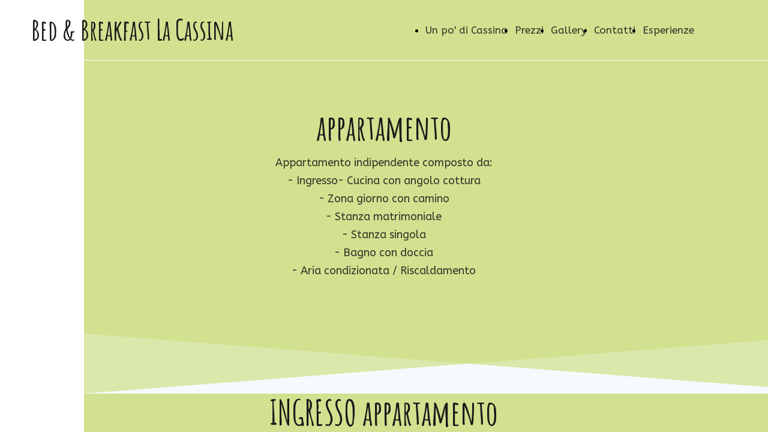

--- FILE ---
content_type: text/html; charset=UTF-8
request_url: https://www.lacassina.it/gallery
body_size: 4691
content:
<!doctype html><html lang="it"> <head><title>Un po' di Cassina - lacassina</title><meta name="description" content="B&amp;B La cassina - Spilamberto (MO)" /><meta charset="utf-8" /><link rel="preconnect" href="https://static.supersite.aruba.it" crossorigin><link rel="dns-prefetch" href="https://static.supersite.aruba.it/"><link rel="preconnect" href="https://files.supersite.aruba.it"><meta property="og:title" content="Un po' di Cassina - lacassina"/><meta property="og:description" content="B&amp;B La cassina - Spilamberto (MO)" /><meta name="fragment" content="!"/><meta property="og:site_name" content="lacassina"><meta property="og:url" content="http://www.lacassina.it/it/gallery"/> <meta name="twitter:title" content="Un po' di Cassina - lacassina"/> <meta name="twitter:description" content="B&amp;B La cassina - Spilamberto (MO)" /> <meta name="robots" content="all" /><meta name="revisit-after" content="10 days" /><meta name="viewport" content="width=1024" /><link rel="stylesheet" href="//editor.supersite.aruba.it/css/animations.css?v=444" /><style>.style_000000001{font-size:14px;font-family:Roboto; color:rgb(119,119,119);} .style_000000002{ font-size:16px; font-family:Roboto; color:rgb(255,255,255);} .style_000000003{ font-size:48px; font-family:Roboto; color:rgb(255,255,255);} .style_000000004{ font-size:16px; font-family:Roboto; color:rgb(33,33,33);} .style_000000006{ font-size:48px; font-family:Roboto; color:rgb(0,0,0);} .style_000000007{ font-size:14px; font-family:Roboto; color:rgb(255,255,255);} .style_000000005{ font-size:22px; font-family:Roboto; color:rgb(33,33,33);}</style><style>#mc5 a, #mc5 a:link, #mc5 a:active, #mc5 a:visited{ color: blue; text-decoration:none; transition: 0.2s all ease-in-out; -webkit-transition: 0.2s all ease-in-out; -moz-transition: 0.2s all ease-in-out; -ms-transition: 0.2s all ease-in-out; } #mc5 a:hover{ color: blue; text-decoration:none;}</style> <link id="fontstyle" href="/fontstyle.css?c=9449" rel="stylesheet" /><link href="https://fonts.googleapis.com/css?family=Amatic+SC:n,b,i,bi%7CABeeZee:n,b,i,bi%7COpen+Sans:n,b,i,bi&display=swap" rel="stylesheet" /> <link href="/public/favicon.png" rel="icon" type="image/x-icon" /><link rel="canonical" href="https://www.lacassina.it/gallery"/><style>html{-webkit-text-size-adjust: 100%;}*{ margin:0;}#mc5 h1,#mc5 h2,#mc5 h3,#mc5 h4,#mc5 h5,#mc5 h6{font-weight: 400;}body, #website {font-size: 16px;overflow-x: hidden;overflow-y: hidden;overflow-y:auto;background: #FFFFFF;margin: 0;font-family:'Open Sans',sans-serif; position: absolute; top: 0px; left: 0px; width: 100%; height: 100%; -webkit-overflow-scrolling: touch;}div, span {max-height: 200000px;}.testoc{line-height: 1.2; vertical-align:top;}.testoc span > span > a, .testoc span > font > span > a {display:inline-block}body.flazioNoScroll{overflow: hidden !important;}body *::-webkit-scrollbar { width: 8px;}body *::-webkit-scrollbar-thumb { border-radius: 15px; background: rgba(153, 156, 161, 0.8);}body *::-webkit-scrollbar-track { border-radius: 5px; border: 1px solid rgba(255,255,255,0.1); background: rgba(0,0,0,0.1);} .yscrollbar { position: absolute; top: 0; right: 0; width: 10px; background: red; z-index:30000; -webkit-border-radius: 15px; -moz-border-radius: 15px; border-radius: 15px; /* Background */ background: rgba(0, 0, 0, 0.2); /* Border bottom light */ border-bottom: 1px solid rgba(255, 255, 255, 0.1); /* Inner top shadow */ -moz-box-shadow: inset 0 3px 5px rgba(0, 0, 0, 0.1); -webkit-box-shadow: inset 0 3px 5px rgba(0, 0, 0, 0.1); box-shadow: inset 0 3px 5px rgba(0, 0, 0, 0.1); } .yscroller { background: #bbd; position: relative; top: 0; left: 0; width:100%; height:70px; cursor: pointer; } .yscroller:hover { background: #bbd; position: relative; top: 0; left: 0; cursor: pointer; -webkit-border-radius: 15px; -moz-border-radius: 15px; border-radius: 15px; } .yscroller:active { background: #003399; position: relative; top: 0; left: 0; width:100%; height:70px; cursor: pointer; } body.overflow_recaptha{ height: auto !important; overflow: scroll !important;}div#mc5.popup:after { content: ""; position: fixed; display: block; background: rgba(0,0,0,0.6); width: 100%; height: 100%; top: 0px; left: 0px; z-index: 2000;} </style> <script src="https://static.supersite.aruba.it/cookieb/cb.js"></script> <script> let website_id = 505675; _sckFlazio = []; document.addEventListener("DOMContentLoaded", function() { let flaziocb = new FlazioCB(website_id, false, ''); }); </script> <script>window.requestUri = "/gallery?";window.pages_cache = 1;titoloSito = "lacassina";function queueCookieFun(fun, type) { if(typeof _sckFlazio !== "undefined") _sckFlazio.push({"script": fun, "type": type}); else{ fun(); } }</script><style type='text/css' id='aruba'> h1,h2,h3,h4,h5,h6 { margin: 0; line-height: 1.2em; padding-bottom: .4em; font-weight: 600; } </style><script type="application/ld+json">{ "@context": "http://schema.org", "@type": "WebSite", "name": "lacassina", "url": "http://www.lacassina.it"}</script> <link rel="preload" as="script" href="//static.supersite.aruba.it/js/jquery.js"><link rel="preload" as="script" href="//static.supersite.aruba.it/componenti/mainPushHF.js?version='225-198'"><script fetchpriority="high" src="//static.supersite.aruba.it/componenti/mainPushHF.js?version='225-198'"></script><script>window["flazioBasePath"] = "//static.supersite.aruba.it";window["custom_cookie_path"] = "https://static.supersite.aruba.it/cookieb";</script></head><body> <div id="website"> <link rel="stylesheet" href="//www.lacassina.it/customstyle.css"><script src="//flazio.org/componenti/js/jquery.js"></script><div id="aCC5" style="position:absolute; z-index:100; left: 50%; top: 0;"><div id="mc5" style="position:absolute; z-index:150; left: -500px; top: 0px;"><div data-type="element" style="z-index:1;position:absolute; top:0px;left:0px;width:100vw;height:100px"><div class="rettangolo" style="opacity:1;display:block; border-radius:0px;border-width:0px;border-color: #000000; background-color:#D1E18F; width:100%; height:100%;"></div></div><div data-type="footer" style="z-index:2;position:absolute; top:6767px;left:0px;width:100vw;height:97px"><div class="rettangolo" style="opacity:1;display:block; border-radius:0px;border-width:0px;border-color: #000000; background-color:#D1E18F; width:100%; height:100%;"></div></div><div data-type="element" style="z-index:997;position:absolute; top:25px;left:-88px;width:459px;height:70px"><h2 style=" text-align: left;"> <span style="line-height:1.11;text-align:left;letter-spacing:normal;font-weight:700;text-shadow:none;" class="style_3189185444636541959"><a href="home" style="line-height:1.11;text-align:left;letter-spacing:normal;font-weight:700;text-shadow:none;" class="style_3189185444636541959"><span style="line-height:1.11;text-align:left;letter-spacing:normal;font-weight:700;text-shadow:none;" class="style_3189185444636541959"> Bed &amp; Breakfast La Cassina </span></a></span> </h2></div><div data-type="footer" style="z-index:996;position:absolute; top:6792px;left:-88px;width:1175px;height:52px"><p style="text-align:right;" class="style_2834225842703235239"><span style="text-align:right;line-height:1.67;letter-spacing:normal;font-weight:400;text-shadow:none;" class="style_3180060113607880881"><a href="http://www.lacassina.it" style="line-height:1.72;text-align:right;letter-spacing:normal;font-weight:400;text-shadow:none;" class="style_3180060113607880881"><span style="line-height:1.72;text-align:right;letter-spacing:normal;font-weight:400;text-shadow:none;" class="style_3180060113607880881"><u>www.lacassina.it</u></span></a></span></p></div><div data-type="element" style="z-index:5;position:absolute; top:34px;left:529px;width:555px;height:33px"><div class="show-menu"> </div><ul style="font-size: 17px;font-family: ABeeZee;display: flex;" class="nav menu"><li style="line-height:33px;margin-right: 0px;padding-right: 12px;"><a style="color: #313228;" title="Un po' di Cassina" href="/un-po-di-cassina" >Un po' di Cassina</a></li><li style="line-height:33px;margin-right: 0px;padding-right: 12px;"><a style="color: #313228;" title="Prezzi" href="/prezzi" >Prezzi</a></li><li style="line-height:33px;margin-right: 0px;padding-right: 12px;"><a style="color: #313228;" title="Gallery" href="/gallery" >Gallery</a></li><li style="line-height:33px;margin-right: 0px;padding-right: 12px;"><a style="color: #313228;" title="Contatti" href="/contatti" >Contatti</a></li><li style="line-height:33px;margin-right: 0px;padding-right: 12px;"><a style="color: #313228;" title="Esperienze" href="/services" >Esperienze</a></li></ul></div><div data-type="element" style="z-index:6;position:absolute; top:101px;left:0px;width:100vw;height:555px"><div class="rettangolo" style="opacity:1;display:block; border-radius:0px;border-width:0px;border-color: #000000; background-color:#D1E18F; width:100%; height:100%;"></div></div><div data-type="element" style="z-index:993;position:absolute; top:181px;left:-15px;width:1029px;height:83px"><h2 style=" text-align: center;"><span style="line-height:1.09;text-align:center;letter-spacing:normal;font-weight:700;text-shadow:none;" class="style_360566521756901243"> appartamento </span></h2></div><div data-type="element" style="z-index:992;position:absolute; top:256px;left:-15px;width:1029px;height:241px"><p style="line-height:1.67;text-align:center;letter-spacing:normal;font-weight:400;text-shadow:none;" class="style_609637855719959808"><span style="line-height:1.67;text-align:center;letter-spacing:normal;font-weight:400;text-shadow:none;" class="style_609637855719959808">Appartamento indipendente composto da:</span></p><p style="line-height:1.72;text-align:center;letter-spacing:normal;font-weight:400;text-shadow:none;" class="style_609637855719959808"><span style="line-height:1.72;text-align:center;letter-spacing:normal;font-weight:400;text-shadow:none;" class="style_609637855719959808">- Ingresso- Cucina con angolo cottura</span></p><p style="line-height:1.72;text-align:center;letter-spacing:normal;font-weight:400;text-shadow:none;" class="style_609637855719959808"><span style="line-height:1.72;text-align:center;letter-spacing:normal;font-weight:400;text-shadow:none;" class="style_609637855719959808">- Zona giorno con camino</span></p><p style="line-height:1.72;text-align:center;letter-spacing:normal;font-weight:400;text-shadow:none;" class="style_609637855719959808"><span style="line-height:1.72;text-align:center;letter-spacing:normal;font-weight:400;text-shadow:none;" class="style_609637855719959808">- Stanza matrimoniale</span></p><p style="line-height:1.72;text-align:center;letter-spacing:normal;font-weight:400;text-shadow:none;" class="style_609637855719959808"><span style="line-height:1.72;text-align:center;letter-spacing:normal;font-weight:400;text-shadow:none;" class="style_609637855719959808">- Stanza singola</span></p><p style="line-height:1.72;text-align:center;letter-spacing:normal;font-weight:400;text-shadow:none;" class="style_609637855719959808"><span style="line-height:1.72;text-align:center;letter-spacing:normal;font-weight:400;text-shadow:none;" class="style_609637855719959808">- Bagno con doccia</span></p><p style="line-height:1.72;text-align:center;letter-spacing:normal;font-weight:400;text-shadow:none;" class="style_609637855719959808"><span style="line-height:1.72;text-align:center;letter-spacing:normal;font-weight:400;text-shadow:none;" class="style_609637855719959808">- Aria condizionata / Riscaldamento</span></p></div><div data-type="element" style="z-index:9;position:absolute; top:556px;left:0px;width:100vw;height:100px"><img style="position:absolute; width:100vw;height:100px" src="https://files.supersite.aruba.it/media/34712_6a19c17edc36075c8afe8663c87bd0cda2e74a62.svg" alt="" title="" ></div><div data-type="element" style="z-index:10;position:absolute; top:656px;left:0px;width:100vw;height:905px"><div class="rettangolo" style="opacity:1;display:block; border-radius:0px;border-width:0px;border-color: #000000; background-color:#D1E18F; width:100%; height:100%;"></div></div><div data-type="element" style="z-index:989;position:absolute; top:656px;left:-88px;width:1175px;height:83px"><h2 style=" text-align: center;"><span style="line-height:1.09;text-align:center;letter-spacing:normal;font-weight:700;text-shadow:none;" class="style_360566521756901243"> INGRESSO appartamento </span></h2></div><div data-type="element" style="z-index:12;position:absolute; top:781px;left:-88px;width:1170px;height:600px"><img style="position:absolute; width:1170px;height:600px" src="https://files./media/34712_0ea0261e3c0826a8888abc8263a80dff056a7b8b.jpeg/v1/w_1170,h_0/c25926da-57a2-4eda-a5a0-50d2c109a173.jpg" alt="Ingresso B&B La Cassina" title="Ingresso B&B La Cassina" ></div><div data-type="element" style="z-index:13;position:absolute; top:1461px;left:0px;width:100vw;height:100px"><img style="position:absolute; width:100vw;height:100px" src="https://files.supersite.aruba.it/media/34712_14bb25a64b475707fd8e1f77f17de32d65506656.svg" alt="" title="" ></div><div data-type="element" style="z-index:14;position:absolute; top:1561px;left:0px;width:100vw;height:580px"><div class="rettangolo" style="opacity:1;display:block; border-radius:0px;border-width:0px;border-color: #000000; background-color:#D1E18F; width:100%; height:100%;"></div></div><div data-type="element" style="z-index:985;position:absolute; top:1561px;left:-88px;width:1175px;height:83px"><h2 style=" text-align: center;"><span style="line-height:1.09;text-align:center;letter-spacing:normal;font-weight:700;text-shadow:none;" class="style_360566521756901243"> zona giorno&nbsp; appartamento </span></h2></div><div data-type="element" style="z-index:16;position:absolute; top:1686px;left:-88px;width:1170px;height:295px"><img src="https://files./media/34712_9b35ea0f89f1488ed7b85e4a0732e56720b07d95.jpeg/v1/w_274,h_274/0e26871e-a901-4fd9-9c84-d10b40f89785.webp" alt="Cucina con angolo cottura Zona giorno B&B La Cassina" title="Cucina con angolo cottura Zona giorno B&B La Cassina" style="width:274px;height:274px; margin-right: 8px;"><img src="https://files./media/34712_66dc9060e2397b4e0d355a2549e534afa1adba46.jpeg/v1/w_274,h_274/e44842f2-51d4-4b99-acd9-8a775f93325c.webp" alt="Cucina Zona giorno B&B La Cassina" title="Cucina Zona giorno B&B La Cassina" style="width:274px;height:274px; margin-right: 8px;"><img src="https://files./media/34712_0b3beaecc5b25206022b02cb5886cec9111fd1f0.jpeg/v1/w_274,h_274/84a55ff4-1323-4313-b028-fd8596c0e625.webp" alt="Soggiorno con camino Zona giorno B&B La Cassina" title="Soggiorno con camino Zona giorno B&B La Cassina" style="width:274px;height:274px; margin-right: 8px;"><img src="https://files./media/34712_fd68a10877877291cac686a51db42b5fc8f0d8e1.jpeg/v1/w_274,h_274/c72fe5c1-e73c-4b42-9270-960d9ab27a3d.webp" alt="Soggiorno con camino Zona giorno B&B La Cassina" title="Soggiorno con camino Zona giorno B&B La Cassina" style="width:274px;height:274px; margin-right: 8px;"></div><div data-type="element" style="z-index:17;position:absolute; top:2041px;left:0px;width:100vw;height:100px"><img style="position:absolute; width:100vw;height:100px" src="https://files.supersite.aruba.it/media/34712_14bb25a64b475707fd8e1f77f17de32d65506656.svg" alt="" title="" ></div><div data-type="element" style="z-index:18;position:absolute; top:2141px;left:0px;width:100vw;height:580px"><div class="rettangolo" style="opacity:1;display:block; border-radius:0px;border-width:0px;border-color: #000000; background-color:#D1E18F; width:100%; height:100%;"></div></div><div data-type="element" style="z-index:981;position:absolute; top:2141px;left:-88px;width:1175px;height:83px"><h2 style=" text-align: center;"><span style="line-height:1.09;text-align:center;letter-spacing:normal;font-weight:700;text-shadow:none;" class="style_360566521756901243"> zona notte&nbsp; appartamento </span></h2></div><div data-type="element" style="z-index:20;position:absolute; top:2266px;left:-88px;width:1170px;height:295px"><img src="https://files./media/34712_8b391dda2d841dd284da077707f61822154c8ed2.jpeg/v1/w_274,h_274/7c9b2e1e-c288-435e-b58f-eaa6d0763120.webp" alt="Camera matrimoniale Zona notte B&B La Cassina" title="Camera matrimoniale Zona notte B&B La Cassina" style="width:274px;height:274px; margin-right: 8px;"><img src="https://files./media/34712_5f4beab67ef123c94ab0734a8daf8081534b6344.jpeg/v1/w_274,h_274/9b4e885a-dda2-443e-9bad-4457c649b66d.webp" alt="Camera matrimoniale Zona notte B&B La Cassina" title="Camera matrimoniale Zona notte B&B La Cassina" style="width:274px;height:274px; margin-right: 8px;"><img src="https://files./media/34712_c791de3245372205419d9fb381d20b1d6824ae71.jpeg/v1/w_274,h_274/5fe7ce4b-bd71-40e8-b525-fe4cb785dbaa.webp" alt="Camera singola Zona notte B&B La Cassina" title="Camera singola Zona notte B&B La Cassina" style="width:274px;height:274px; margin-right: 8px;"><img src="https://files./media/34712_3c4b46c482196ed17695f972c70c74e9ac102f59.jpeg/v1/w_274,h_274/90103015-dd92-4966-a847-d41a81a5fbdd.webp" alt="Bagno Zona notte B&B La Cassina" title="Bagno Zona notte B&B La Cassina" style="width:274px;height:274px; margin-right: 8px;"></div><div data-type="element" style="z-index:21;position:absolute; top:2621px;left:0px;width:100vw;height:100px"><img style="position:absolute; width:100vw;height:100px" src="https://files.supersite.aruba.it/media/34712_14bb25a64b475707fd8e1f77f17de32d65506656.svg" alt="" title="" ></div><div data-type="element" style="z-index:22;position:absolute; top:2721px;left:0px;width:100vw;height:100px"><div class="rettangolo" style="opacity:1;display:block; border-radius:0px;border-width:0px;border-color: #000000; background-color:#D1E18F; width:100%; height:100%;"></div></div><div data-type="element" style="z-index:977;position:absolute; top:2721px;left:-88px;width:1175px;height:83px"><h2 style=" text-align: center;"><span style="line-height:1.09;text-align:center;letter-spacing:normal;font-weight:700;text-shadow:none;" class="style_360566521756901243"> il parco </span></h2></div><div data-type="element" style="z-index:24;position:absolute; top:2821px;left:0px;width:100vw;height:400px"><div class="rettangolo" style="opacity:1;display:block; border-radius:0px;border-width:0px;border-color: #000000; background-color:#D1E18F; width:100%; height:100%;"></div></div><div data-type="element" style="z-index:25;position:absolute; top:2821px;left:-88px;width:1170px;height:295px"><img src="https://files./media/34712_b5e52a25ef29f4b6e64a876c10c6ca78d665d648.jpeg/v1/w_274,h_274/0cda9f00-f224-4807-b1a9-468a63fa10e2.webp" alt="Parco B&B La Cassina" title="Parco B&B La Cassina" style="width:274px;height:274px; margin-right: 8px;"><img src="https://files./media/34712_915fe187c06f7ace0d1d772985778457781009d8.jpeg/v1/w_274,h_274/4df9c0a6-b1fa-4d29-b439-847f50c6ec07.webp" alt="Parco B&B La Cassina" title="Parco B&B La Cassina" style="width:274px;height:274px; margin-right: 8px;"><img src="https://files./media/34712_b039f160e7926f26d88de4ead01677f595d5cfcd.jpeg/v1/w_274,h_274/2c1cf94d-7296-4e44-96bd-0fb16ce10052.webp" alt="Parco B&B La Cassina" title="Parco B&B La Cassina" style="width:274px;height:274px; margin-right: 8px;"><img src="https://files./media/34712_0a135d43009460a6db76cfb99bcb956587eb131e.jpeg/v1/w_274,h_274/137a4e82-aefd-4c3c-9e6a-27d611f9ae79.webp" alt="Parco B&B La Cassina" title="Parco B&B La Cassina" style="width:274px;height:274px; margin-right: 8px;"></div><div data-type="element" style="z-index:26;position:absolute; top:3121px;left:0px;width:100vw;height:100px"><img style="position:absolute; width:100vw;height:100px" src="https://files.supersite.aruba.it/media/34712_14bb25a64b475707fd8e1f77f17de32d65506656.svg" alt="" title="" ></div><div data-type="element" style="z-index:27;position:absolute; top:3221px;left:0px;width:100vw;height:218px"><div class="rettangolo" style="opacity:1;display:block; border-radius:0px;border-width:0px;border-color: #000000; background-color:#D1E18F; width:100%; height:100%;"></div></div><div data-type="element" style="z-index:972;position:absolute; top:3221px;left:-15px;width:1029px;height:83px"><h2 style=" text-align: center;"><span style="line-height:1.09;text-align:center;letter-spacing:normal;font-weight:700;text-shadow:none;" class="style_360566521756901243"> stanza matrimoniale con ingresso e bagno privati </span></h2></div><div data-type="element" style="z-index:971;position:absolute; top:3296px;left:-15px;width:1029px;height:83px"><p style="line-height:1.72;text-align:center;letter-spacing:normal;font-weight:400;text-shadow:none;" class="style_609637855719959808"><span style="line-height:1.72;text-align:center;letter-spacing:normal;font-weight:400;text-shadow:none;" class="style_609637855719959808"> Ampia camera matrimoniale situata nella dependance, dotata di ingresso indipendente, bagno privato, aria condizionata e riscaldamento. Macchina per caffè a disposizione degli ospiti.</span></p></div><div data-type="element" style="z-index:30;position:absolute; top:3439px;left:0px;width:100vw;height:1250px"><div class="rettangolo" style="opacity:1;display:block; border-radius:0px;border-width:0px;border-color: #000000; background-color:#D1E18F; width:100%; height:100%;"></div></div><div data-type="element" style="z-index:31;position:absolute; top:3439px;left:-88px;width:1170px;height:1170px"><img style="position:absolute; width:1170px;height:1170px" src="https://files./media/34712_3e206e7eac76a30d2a48d6292d909551cc16396e.jpeg/v1/w_1170,h_0/fbe22a1d-38e1-4ddf-b2fe-73991c1c3dca.jpeg" alt="fbe22a1d-38e1-4ddf-b2fe-73991c1c3dca.jpeg" title="fbe22a1d-38e1-4ddf-b2fe-73991c1c3dca.jpeg" ></div><div data-type="element" style="z-index:32;position:absolute; top:4689px;left:0px;width:100vw;height:1250px"><div class="rettangolo" style="opacity:1;display:block; border-radius:0px;border-width:0px;border-color: #000000; background-color:#D1E18F; width:100%; height:100%;"></div></div><div data-type="element" style="z-index:33;position:absolute; top:4689px;left:-88px;width:1170px;height:1170px"><img style="position:absolute; width:1170px;height:1170px" src="https://files./media/34712_590eca27d962a4ad01211272e757fa1eea5c2fc6.jpeg/v1/w_1170,h_0/38cf7621-1ad5-48bb-b926-06ea5fe9475d.jpeg" alt="38cf7621-1ad5-48bb-b926-06ea5fe9475d.jpeg" title="38cf7621-1ad5-48bb-b926-06ea5fe9475d.jpeg" ></div><div data-type="element" style="z-index:34;position:absolute; top:5939px;left:0px;width:100vw;height:828px"><div class="rettangolo" style="opacity:1;display:block; border-radius:0px;border-width:0px;border-color: #000000; background-color:#D1E18F; width:100%; height:100%;"></div></div><div data-type="element" style="z-index:35;position:absolute; top:5939px;left:-88px;width:561px;height:748px"><img style="position:absolute; width:561px;height:748px" src="https://files./media/34712_4426cf896e3c1d1226fac5218e73e145637ddddc.jpeg/v1/w_0,h_748/c81402e2-f094-4e8a-9c3e-01b3d99a1dd2.jpeg" alt="c81402e2-f094-4e8a-9c3e-01b3d99a1dd2.jpeg" title="c81402e2-f094-4e8a-9c3e-01b3d99a1dd2.jpeg" ></div><div data-type="element" style="z-index:36;position:absolute; top:5939px;left:521px;width:561px;height:748px"><img style="position:absolute; width:561px;height:748px" src="https://files./media/34712_be240381d218082a76b6bb2b51b46257d40b2403.jpeg/v1/w_0,h_748/44fec18c-3c1a-4ff7-bb28-26a8f469a0f6.jpeg" alt="44fec18c-3c1a-4ff7-bb28-26a8f469a0f6.jpeg" title="44fec18c-3c1a-4ff7-bb28-26a8f469a0f6.jpeg" ></div></div></div> </div> <div id="fb_pixel"></div> <script> function getCookie(cname) { var name = cname + "="; var ca = document.cookie.split(';'); for (var i = 0; i < ca.length; i++) { var c = ca[i]; while (c.charAt(0) == ' ') c = c.substring(1); if (c.indexOf(name) == 0) return c.substring(name.length, c.length); } return "";}; </script> </body></html>

--- FILE ---
content_type: text/css
request_url: https://www.lacassina.it/fontstyle.css?c=9449
body_size: 227
content:
.style_3189185444636541959{font-family:Amatic SC;font-size:45.7457px;color:rgb(26, 25, 25);}.style_3180060113607880881{font-family:ABeeZee;font-size:18px;color:rgb(26, 25, 25);}.style_2834225842703235239{font-family:Open Sans;font-size:16px;color:rgb(0, 0, 0);}.style_360566521756901243{font-family:Amatic SC;font-size:57.184px;color:rgb(26, 25, 25);}.style_3007719667152215330{font-family:ABeeZee;font-size:18px;color:rgb(81, 81, 82);}.style_609637855719959808{font-family:ABeeZee;font-size:18px;color:rgb(49, 50, 40);}.style_2162269204909178652{font-family:ABeeZee;font-size:18px;color:rgb(0, 0, 0);}.style_53682304212268781{font-family:Amatic SC;font-size:17.992px;color:rgb(49, 50, 40);}.style_897174389969757207{font-family:Amatic SC;font-size:21.996px;color:rgb(255, 255, 255);}.style_2433210068949299227{font-family:ABeeZee;font-size:18px;color:rgb(255, 255, 255);}.style_3585785230046852840{font-family:Amatic SC;font-size:41.587px;color:rgb(26, 25, 25);}.style_1542374845814819275{font-family:Amatic SC;font-size:57.184px;color:rgb(255, 255, 255);}.style_681033553897230919{font-family:Amatic SC;font-size:59.997px;color:rgb(26, 25, 25);}.style_3797095404946941153{font-family:Amatic SC;font-size:30px;color:rgb(26, 25, 25);}.style_249405462025593930{font-family:Amatic SC;font-size:24px;color:rgb(26, 25, 25);}

--- FILE ---
content_type: image/svg+xml
request_url: https://files.supersite.aruba.it/media/34712_6a19c17edc36075c8afe8663c87bd0cda2e74a62.svg
body_size: 350
content:
<svg style="-webkit-transform: rotate(180deg); -ms-transform: rotate(180deg); transform: rotate(180deg);" viewBox='0 0 710 100' preserveAspectRatio='none' xmlns='http://www.w3.org/2000/svg'><path d='M354.5 50L-4.37114e-06 6.20702e-05L710 3.43323e-05L354.5 50Z' fill='#f5fafe'/><path d='M354.5 50L710 1.55394e-05L710 100L354.5 50Z' fill='#f5fafe' fill-opacity='0.25'/><path d='M354.5 50L-4.37114e-06 1.54957e-05L0 100L354.5 50Z' fill='#f5fafe' fill-opacity='0.25'/></svg>

--- FILE ---
content_type: image/svg+xml
request_url: https://files.supersite.aruba.it/media/34712_14bb25a64b475707fd8e1f77f17de32d65506656.svg
body_size: 224
content:
<svg style="-webkit-transform: rotate(180deg); -ms-transform: rotate(180deg); transform: rotate(180deg);" viewBox='0 0 710 100' preserveAspectRatio='none' xmlns='http://www.w3.org/2000/svg'><path d='M709.969 0H-3.05176e-05C-3.05176e-05 0 75 109.375 187.992 98.5269C300.984 87.6791 273 5 479 46C685 87 709.969 0 709.969 0Z' fill='#f5fafe'/></svg>